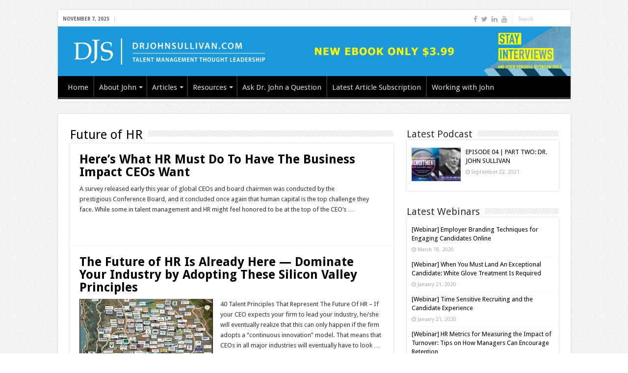

--- FILE ---
content_type: text/html; charset=UTF-8
request_url: https://drjohnsullivan.com/category/whitepapers/futureofhr/
body_size: 14022
content:
<!DOCTYPE html>
<html lang="en-US" prefix="og: http://ogp.me/ns#">
<head>
<meta charset="UTF-8" />
<link rel="profile" href="https://gmpg.org/xfn/11" />
<link rel="pingback" href="https://drjohnsullivan.com/xmlrpc.php" />
<meta name='robots' content='index, follow, max-image-preview:large, max-snippet:-1, max-video-preview:-1' />
	<style>img:is([sizes="auto" i], [sizes^="auto," i]) { contain-intrinsic-size: 3000px 1500px }</style>
	
	<!-- This site is optimized with the Yoast SEO plugin v24.0 - https://yoast.com/wordpress/plugins/seo/ -->
	<title>Future of HR Archives - Dr John Sullivan</title>
	<link rel="canonical" href="https://drjohnsullivan.com/category/whitepapers/futureofhr/" />
	<link rel="next" href="https://drjohnsullivan.com/category/whitepapers/futureofhr/page/2/" />
	<meta property="og:locale" content="en_US" />
	<meta property="og:type" content="article" />
	<meta property="og:title" content="Future of HR Archives - Dr John Sullivan" />
	<meta property="og:url" content="https://drjohnsullivan.com/category/whitepapers/futureofhr/" />
	<meta property="og:site_name" content="Dr John Sullivan" />
	<meta property="og:image" content="https://drjohnsullivan.com/wp-content/uploads/2015/03/johnsullivan-new-logo-header1.jpg" />
	<meta property="og:image:width" content="500" />
	<meta property="og:image:height" content="100" />
	<meta property="og:image:type" content="image/jpeg" />
	<script type="application/ld+json" class="yoast-schema-graph">{"@context":"https://schema.org","@graph":[{"@type":"CollectionPage","@id":"https://drjohnsullivan.com/category/whitepapers/futureofhr/","url":"https://drjohnsullivan.com/category/whitepapers/futureofhr/","name":"Future of HR Archives - Dr John Sullivan","isPartOf":{"@id":"https://drjohnsullivan.com/#website"},"breadcrumb":{"@id":"https://drjohnsullivan.com/category/whitepapers/futureofhr/#breadcrumb"},"inLanguage":"en-US"},{"@type":"BreadcrumbList","@id":"https://drjohnsullivan.com/category/whitepapers/futureofhr/#breadcrumb","itemListElement":[{"@type":"ListItem","position":1,"name":"Home","item":"https://drjohnsullivan.com/"},{"@type":"ListItem","position":2,"name":"Whitepapers","item":"https://drjohnsullivan.com/category/whitepapers/"},{"@type":"ListItem","position":3,"name":"Future of HR"}]},{"@type":"WebSite","@id":"https://drjohnsullivan.com/#website","url":"https://drjohnsullivan.com/","name":"Dr John Sullivan","description":"Talent Management Thought Leadership","potentialAction":[{"@type":"SearchAction","target":{"@type":"EntryPoint","urlTemplate":"https://drjohnsullivan.com/?s={search_term_string}"},"query-input":{"@type":"PropertyValueSpecification","valueRequired":true,"valueName":"search_term_string"}}],"inLanguage":"en-US"}]}</script>
	<!-- / Yoast SEO plugin. -->


<link rel='dns-prefetch' href='//secure.gravatar.com' />
<link rel='dns-prefetch' href='//stats.wp.com' />
<link rel='dns-prefetch' href='//fonts.googleapis.com' />
<link rel='dns-prefetch' href='//v0.wordpress.com' />
<link rel="alternate" type="application/rss+xml" title="Dr John Sullivan &raquo; Feed" href="https://drjohnsullivan.com/feed/" />
<link rel="alternate" type="application/rss+xml" title="Dr John Sullivan &raquo; Comments Feed" href="https://drjohnsullivan.com/comments/feed/" />
<link rel="alternate" type="application/rss+xml" title="Dr John Sullivan &raquo; Future of HR Category Feed" href="https://drjohnsullivan.com/category/whitepapers/futureofhr/feed/" />
		<!-- This site uses the Google Analytics by ExactMetrics plugin v8.2.4 - Using Analytics tracking - https://www.exactmetrics.com/ -->
		<!-- Note: ExactMetrics is not currently configured on this site. The site owner needs to authenticate with Google Analytics in the ExactMetrics settings panel. -->
					<!-- No tracking code set -->
				<!-- / Google Analytics by ExactMetrics -->
				<!-- This site uses the Google Analytics by MonsterInsights plugin v9.2.4 - Using Analytics tracking - https://www.monsterinsights.com/ -->
		<!-- Note: MonsterInsights is not currently configured on this site. The site owner needs to authenticate with Google Analytics in the MonsterInsights settings panel. -->
					<!-- No tracking code set -->
				<!-- / Google Analytics by MonsterInsights -->
		<script type="text/javascript">
/* <![CDATA[ */
window._wpemojiSettings = {"baseUrl":"https:\/\/s.w.org\/images\/core\/emoji\/15.0.3\/72x72\/","ext":".png","svgUrl":"https:\/\/s.w.org\/images\/core\/emoji\/15.0.3\/svg\/","svgExt":".svg","source":{"concatemoji":"https:\/\/drjohnsullivan.com\/wp-includes\/js\/wp-emoji-release.min.js"}};
/*! This file is auto-generated */
!function(i,n){var o,s,e;function c(e){try{var t={supportTests:e,timestamp:(new Date).valueOf()};sessionStorage.setItem(o,JSON.stringify(t))}catch(e){}}function p(e,t,n){e.clearRect(0,0,e.canvas.width,e.canvas.height),e.fillText(t,0,0);var t=new Uint32Array(e.getImageData(0,0,e.canvas.width,e.canvas.height).data),r=(e.clearRect(0,0,e.canvas.width,e.canvas.height),e.fillText(n,0,0),new Uint32Array(e.getImageData(0,0,e.canvas.width,e.canvas.height).data));return t.every(function(e,t){return e===r[t]})}function u(e,t,n){switch(t){case"flag":return n(e,"\ud83c\udff3\ufe0f\u200d\u26a7\ufe0f","\ud83c\udff3\ufe0f\u200b\u26a7\ufe0f")?!1:!n(e,"\ud83c\uddfa\ud83c\uddf3","\ud83c\uddfa\u200b\ud83c\uddf3")&&!n(e,"\ud83c\udff4\udb40\udc67\udb40\udc62\udb40\udc65\udb40\udc6e\udb40\udc67\udb40\udc7f","\ud83c\udff4\u200b\udb40\udc67\u200b\udb40\udc62\u200b\udb40\udc65\u200b\udb40\udc6e\u200b\udb40\udc67\u200b\udb40\udc7f");case"emoji":return!n(e,"\ud83d\udc26\u200d\u2b1b","\ud83d\udc26\u200b\u2b1b")}return!1}function f(e,t,n){var r="undefined"!=typeof WorkerGlobalScope&&self instanceof WorkerGlobalScope?new OffscreenCanvas(300,150):i.createElement("canvas"),a=r.getContext("2d",{willReadFrequently:!0}),o=(a.textBaseline="top",a.font="600 32px Arial",{});return e.forEach(function(e){o[e]=t(a,e,n)}),o}function t(e){var t=i.createElement("script");t.src=e,t.defer=!0,i.head.appendChild(t)}"undefined"!=typeof Promise&&(o="wpEmojiSettingsSupports",s=["flag","emoji"],n.supports={everything:!0,everythingExceptFlag:!0},e=new Promise(function(e){i.addEventListener("DOMContentLoaded",e,{once:!0})}),new Promise(function(t){var n=function(){try{var e=JSON.parse(sessionStorage.getItem(o));if("object"==typeof e&&"number"==typeof e.timestamp&&(new Date).valueOf()<e.timestamp+604800&&"object"==typeof e.supportTests)return e.supportTests}catch(e){}return null}();if(!n){if("undefined"!=typeof Worker&&"undefined"!=typeof OffscreenCanvas&&"undefined"!=typeof URL&&URL.createObjectURL&&"undefined"!=typeof Blob)try{var e="postMessage("+f.toString()+"("+[JSON.stringify(s),u.toString(),p.toString()].join(",")+"));",r=new Blob([e],{type:"text/javascript"}),a=new Worker(URL.createObjectURL(r),{name:"wpTestEmojiSupports"});return void(a.onmessage=function(e){c(n=e.data),a.terminate(),t(n)})}catch(e){}c(n=f(s,u,p))}t(n)}).then(function(e){for(var t in e)n.supports[t]=e[t],n.supports.everything=n.supports.everything&&n.supports[t],"flag"!==t&&(n.supports.everythingExceptFlag=n.supports.everythingExceptFlag&&n.supports[t]);n.supports.everythingExceptFlag=n.supports.everythingExceptFlag&&!n.supports.flag,n.DOMReady=!1,n.readyCallback=function(){n.DOMReady=!0}}).then(function(){return e}).then(function(){var e;n.supports.everything||(n.readyCallback(),(e=n.source||{}).concatemoji?t(e.concatemoji):e.wpemoji&&e.twemoji&&(t(e.twemoji),t(e.wpemoji)))}))}((window,document),window._wpemojiSettings);
/* ]]> */
</script>
<style id='wp-emoji-styles-inline-css' type='text/css'>

	img.wp-smiley, img.emoji {
		display: inline !important;
		border: none !important;
		box-shadow: none !important;
		height: 1em !important;
		width: 1em !important;
		margin: 0 0.07em !important;
		vertical-align: -0.1em !important;
		background: none !important;
		padding: 0 !important;
	}
</style>
<link rel='stylesheet' id='wp-block-library-css' href='https://drjohnsullivan.com/wp-includes/css/dist/block-library/style.min.css' type='text/css' media='all' />
<link rel='stylesheet' id='mediaelement-css' href='https://drjohnsullivan.com/wp-includes/js/mediaelement/mediaelementplayer-legacy.min.css' type='text/css' media='all' />
<link rel='stylesheet' id='wp-mediaelement-css' href='https://drjohnsullivan.com/wp-includes/js/mediaelement/wp-mediaelement.min.css' type='text/css' media='all' />
<style id='jetpack-sharing-buttons-style-inline-css' type='text/css'>
.jetpack-sharing-buttons__services-list{display:flex;flex-direction:row;flex-wrap:wrap;gap:0;list-style-type:none;margin:5px;padding:0}.jetpack-sharing-buttons__services-list.has-small-icon-size{font-size:12px}.jetpack-sharing-buttons__services-list.has-normal-icon-size{font-size:16px}.jetpack-sharing-buttons__services-list.has-large-icon-size{font-size:24px}.jetpack-sharing-buttons__services-list.has-huge-icon-size{font-size:36px}@media print{.jetpack-sharing-buttons__services-list{display:none!important}}.editor-styles-wrapper .wp-block-jetpack-sharing-buttons{gap:0;padding-inline-start:0}ul.jetpack-sharing-buttons__services-list.has-background{padding:1.25em 2.375em}
</style>
<link rel='stylesheet' id='awsm-ead-public-css' href='https://drjohnsullivan.com/wp-content/plugins/embed-any-document/css/embed-public.min.css' type='text/css' media='all' />
<style id='classic-theme-styles-inline-css' type='text/css'>
/*! This file is auto-generated */
.wp-block-button__link{color:#fff;background-color:#32373c;border-radius:9999px;box-shadow:none;text-decoration:none;padding:calc(.667em + 2px) calc(1.333em + 2px);font-size:1.125em}.wp-block-file__button{background:#32373c;color:#fff;text-decoration:none}
</style>
<style id='global-styles-inline-css' type='text/css'>
:root{--wp--preset--aspect-ratio--square: 1;--wp--preset--aspect-ratio--4-3: 4/3;--wp--preset--aspect-ratio--3-4: 3/4;--wp--preset--aspect-ratio--3-2: 3/2;--wp--preset--aspect-ratio--2-3: 2/3;--wp--preset--aspect-ratio--16-9: 16/9;--wp--preset--aspect-ratio--9-16: 9/16;--wp--preset--color--black: #000000;--wp--preset--color--cyan-bluish-gray: #abb8c3;--wp--preset--color--white: #ffffff;--wp--preset--color--pale-pink: #f78da7;--wp--preset--color--vivid-red: #cf2e2e;--wp--preset--color--luminous-vivid-orange: #ff6900;--wp--preset--color--luminous-vivid-amber: #fcb900;--wp--preset--color--light-green-cyan: #7bdcb5;--wp--preset--color--vivid-green-cyan: #00d084;--wp--preset--color--pale-cyan-blue: #8ed1fc;--wp--preset--color--vivid-cyan-blue: #0693e3;--wp--preset--color--vivid-purple: #9b51e0;--wp--preset--gradient--vivid-cyan-blue-to-vivid-purple: linear-gradient(135deg,rgba(6,147,227,1) 0%,rgb(155,81,224) 100%);--wp--preset--gradient--light-green-cyan-to-vivid-green-cyan: linear-gradient(135deg,rgb(122,220,180) 0%,rgb(0,208,130) 100%);--wp--preset--gradient--luminous-vivid-amber-to-luminous-vivid-orange: linear-gradient(135deg,rgba(252,185,0,1) 0%,rgba(255,105,0,1) 100%);--wp--preset--gradient--luminous-vivid-orange-to-vivid-red: linear-gradient(135deg,rgba(255,105,0,1) 0%,rgb(207,46,46) 100%);--wp--preset--gradient--very-light-gray-to-cyan-bluish-gray: linear-gradient(135deg,rgb(238,238,238) 0%,rgb(169,184,195) 100%);--wp--preset--gradient--cool-to-warm-spectrum: linear-gradient(135deg,rgb(74,234,220) 0%,rgb(151,120,209) 20%,rgb(207,42,186) 40%,rgb(238,44,130) 60%,rgb(251,105,98) 80%,rgb(254,248,76) 100%);--wp--preset--gradient--blush-light-purple: linear-gradient(135deg,rgb(255,206,236) 0%,rgb(152,150,240) 100%);--wp--preset--gradient--blush-bordeaux: linear-gradient(135deg,rgb(254,205,165) 0%,rgb(254,45,45) 50%,rgb(107,0,62) 100%);--wp--preset--gradient--luminous-dusk: linear-gradient(135deg,rgb(255,203,112) 0%,rgb(199,81,192) 50%,rgb(65,88,208) 100%);--wp--preset--gradient--pale-ocean: linear-gradient(135deg,rgb(255,245,203) 0%,rgb(182,227,212) 50%,rgb(51,167,181) 100%);--wp--preset--gradient--electric-grass: linear-gradient(135deg,rgb(202,248,128) 0%,rgb(113,206,126) 100%);--wp--preset--gradient--midnight: linear-gradient(135deg,rgb(2,3,129) 0%,rgb(40,116,252) 100%);--wp--preset--font-size--small: 13px;--wp--preset--font-size--medium: 20px;--wp--preset--font-size--large: 36px;--wp--preset--font-size--x-large: 42px;--wp--preset--spacing--20: 0.44rem;--wp--preset--spacing--30: 0.67rem;--wp--preset--spacing--40: 1rem;--wp--preset--spacing--50: 1.5rem;--wp--preset--spacing--60: 2.25rem;--wp--preset--spacing--70: 3.38rem;--wp--preset--spacing--80: 5.06rem;--wp--preset--shadow--natural: 6px 6px 9px rgba(0, 0, 0, 0.2);--wp--preset--shadow--deep: 12px 12px 50px rgba(0, 0, 0, 0.4);--wp--preset--shadow--sharp: 6px 6px 0px rgba(0, 0, 0, 0.2);--wp--preset--shadow--outlined: 6px 6px 0px -3px rgba(255, 255, 255, 1), 6px 6px rgba(0, 0, 0, 1);--wp--preset--shadow--crisp: 6px 6px 0px rgba(0, 0, 0, 1);}:where(.is-layout-flex){gap: 0.5em;}:where(.is-layout-grid){gap: 0.5em;}body .is-layout-flex{display: flex;}.is-layout-flex{flex-wrap: wrap;align-items: center;}.is-layout-flex > :is(*, div){margin: 0;}body .is-layout-grid{display: grid;}.is-layout-grid > :is(*, div){margin: 0;}:where(.wp-block-columns.is-layout-flex){gap: 2em;}:where(.wp-block-columns.is-layout-grid){gap: 2em;}:where(.wp-block-post-template.is-layout-flex){gap: 1.25em;}:where(.wp-block-post-template.is-layout-grid){gap: 1.25em;}.has-black-color{color: var(--wp--preset--color--black) !important;}.has-cyan-bluish-gray-color{color: var(--wp--preset--color--cyan-bluish-gray) !important;}.has-white-color{color: var(--wp--preset--color--white) !important;}.has-pale-pink-color{color: var(--wp--preset--color--pale-pink) !important;}.has-vivid-red-color{color: var(--wp--preset--color--vivid-red) !important;}.has-luminous-vivid-orange-color{color: var(--wp--preset--color--luminous-vivid-orange) !important;}.has-luminous-vivid-amber-color{color: var(--wp--preset--color--luminous-vivid-amber) !important;}.has-light-green-cyan-color{color: var(--wp--preset--color--light-green-cyan) !important;}.has-vivid-green-cyan-color{color: var(--wp--preset--color--vivid-green-cyan) !important;}.has-pale-cyan-blue-color{color: var(--wp--preset--color--pale-cyan-blue) !important;}.has-vivid-cyan-blue-color{color: var(--wp--preset--color--vivid-cyan-blue) !important;}.has-vivid-purple-color{color: var(--wp--preset--color--vivid-purple) !important;}.has-black-background-color{background-color: var(--wp--preset--color--black) !important;}.has-cyan-bluish-gray-background-color{background-color: var(--wp--preset--color--cyan-bluish-gray) !important;}.has-white-background-color{background-color: var(--wp--preset--color--white) !important;}.has-pale-pink-background-color{background-color: var(--wp--preset--color--pale-pink) !important;}.has-vivid-red-background-color{background-color: var(--wp--preset--color--vivid-red) !important;}.has-luminous-vivid-orange-background-color{background-color: var(--wp--preset--color--luminous-vivid-orange) !important;}.has-luminous-vivid-amber-background-color{background-color: var(--wp--preset--color--luminous-vivid-amber) !important;}.has-light-green-cyan-background-color{background-color: var(--wp--preset--color--light-green-cyan) !important;}.has-vivid-green-cyan-background-color{background-color: var(--wp--preset--color--vivid-green-cyan) !important;}.has-pale-cyan-blue-background-color{background-color: var(--wp--preset--color--pale-cyan-blue) !important;}.has-vivid-cyan-blue-background-color{background-color: var(--wp--preset--color--vivid-cyan-blue) !important;}.has-vivid-purple-background-color{background-color: var(--wp--preset--color--vivid-purple) !important;}.has-black-border-color{border-color: var(--wp--preset--color--black) !important;}.has-cyan-bluish-gray-border-color{border-color: var(--wp--preset--color--cyan-bluish-gray) !important;}.has-white-border-color{border-color: var(--wp--preset--color--white) !important;}.has-pale-pink-border-color{border-color: var(--wp--preset--color--pale-pink) !important;}.has-vivid-red-border-color{border-color: var(--wp--preset--color--vivid-red) !important;}.has-luminous-vivid-orange-border-color{border-color: var(--wp--preset--color--luminous-vivid-orange) !important;}.has-luminous-vivid-amber-border-color{border-color: var(--wp--preset--color--luminous-vivid-amber) !important;}.has-light-green-cyan-border-color{border-color: var(--wp--preset--color--light-green-cyan) !important;}.has-vivid-green-cyan-border-color{border-color: var(--wp--preset--color--vivid-green-cyan) !important;}.has-pale-cyan-blue-border-color{border-color: var(--wp--preset--color--pale-cyan-blue) !important;}.has-vivid-cyan-blue-border-color{border-color: var(--wp--preset--color--vivid-cyan-blue) !important;}.has-vivid-purple-border-color{border-color: var(--wp--preset--color--vivid-purple) !important;}.has-vivid-cyan-blue-to-vivid-purple-gradient-background{background: var(--wp--preset--gradient--vivid-cyan-blue-to-vivid-purple) !important;}.has-light-green-cyan-to-vivid-green-cyan-gradient-background{background: var(--wp--preset--gradient--light-green-cyan-to-vivid-green-cyan) !important;}.has-luminous-vivid-amber-to-luminous-vivid-orange-gradient-background{background: var(--wp--preset--gradient--luminous-vivid-amber-to-luminous-vivid-orange) !important;}.has-luminous-vivid-orange-to-vivid-red-gradient-background{background: var(--wp--preset--gradient--luminous-vivid-orange-to-vivid-red) !important;}.has-very-light-gray-to-cyan-bluish-gray-gradient-background{background: var(--wp--preset--gradient--very-light-gray-to-cyan-bluish-gray) !important;}.has-cool-to-warm-spectrum-gradient-background{background: var(--wp--preset--gradient--cool-to-warm-spectrum) !important;}.has-blush-light-purple-gradient-background{background: var(--wp--preset--gradient--blush-light-purple) !important;}.has-blush-bordeaux-gradient-background{background: var(--wp--preset--gradient--blush-bordeaux) !important;}.has-luminous-dusk-gradient-background{background: var(--wp--preset--gradient--luminous-dusk) !important;}.has-pale-ocean-gradient-background{background: var(--wp--preset--gradient--pale-ocean) !important;}.has-electric-grass-gradient-background{background: var(--wp--preset--gradient--electric-grass) !important;}.has-midnight-gradient-background{background: var(--wp--preset--gradient--midnight) !important;}.has-small-font-size{font-size: var(--wp--preset--font-size--small) !important;}.has-medium-font-size{font-size: var(--wp--preset--font-size--medium) !important;}.has-large-font-size{font-size: var(--wp--preset--font-size--large) !important;}.has-x-large-font-size{font-size: var(--wp--preset--font-size--x-large) !important;}
:where(.wp-block-post-template.is-layout-flex){gap: 1.25em;}:where(.wp-block-post-template.is-layout-grid){gap: 1.25em;}
:where(.wp-block-columns.is-layout-flex){gap: 2em;}:where(.wp-block-columns.is-layout-grid){gap: 2em;}
:root :where(.wp-block-pullquote){font-size: 1.5em;line-height: 1.6;}
</style>
<link rel='stylesheet' id='contact-form-7-css' href='https://drjohnsullivan.com/wp-content/plugins/contact-form-7/includes/css/styles.css' type='text/css' media='all' />
<link rel='stylesheet' id='fc_common_style-css' href='https://drjohnsullivan.com/wp-content/plugins/formcraft/css/common.css' type='text/css' media='all' />
<link rel='stylesheet' id='main_style_fc-css' href='https://drjohnsullivan.com/wp-content/plugins/formcraft/css/editor_form.css' type='text/css' media='all' />
<link rel='stylesheet' id='fc-fontello-css' href='https://drjohnsullivan.com/wp-content/plugins/formcraft/css/fontello/css/formcraft.css' type='text/css' media='all' />
<link rel='stylesheet' id='tie-style-css' href='https://drjohnsullivan.com/wp-content/themes/sahifa/style.css' type='text/css' media='all' />
<link rel='stylesheet' id='tie-ilightbox-skin-css' href='https://drjohnsullivan.com/wp-content/themes/sahifa/css/ilightbox/dark-skin/skin.css' type='text/css' media='all' />
<link rel='stylesheet' id='Droid+Sans-css' href='https://fonts.googleapis.com/css?family=Droid+Sans%3Aregular%2C700' type='text/css' media='all' />
<script  src="https://drjohnsullivan.com/wp-content/cache/minify/818c0.js"></script>


<script type="text/javascript" id="wp-goal-tracker-ga-js-extra">
/* <![CDATA[ */
var wpGoalTrackerGaEvents = {"pending":{"view_item":[],"begin_checkout":[],"add_to_cart":[],"view_cart":[],"purchase":[]}};
var wpGoalTrackerGa = {"version":"1.1.5","is_front_page":"","trackLinks":{"enabled":false,"type":"all"},"trackEmailLinks":"","pageSpeedTracking":"","click":[],"visibility":[],"pageTitle":"Here\u2019s What HR Must Do To Have The Business Impact CEOs Want"};
/* ]]> */
</script>
<script  src="https://drjohnsullivan.com/wp-content/cache/minify/db2c3.js"></script>

<script type="text/javascript" id="ga_events_main_script-js-extra">
/* <![CDATA[ */
var ga_options = {"anonymizeip":"","advanced":"","snippet_type":"none","tracking_id":"UA-59178332-1","gtm_id":"","domain":"","click_elements":[{"name":"downloadslides","type":"class","category":"Download","action":"click","label":"download slides"}],"scroll_elements":[],"link_clicks_delay":"120","download_tracking_type":["pdf","mp3","pptx","docx"],"force_snippet":"none"};
var gaePlaceholders = {"is_front_page":"","page_title":"Here\u2019s What HR Must Do To Have The Business Impact CEOs Want"};
/* ]]> */
</script>
<script  src="https://drjohnsullivan.com/wp-content/cache/minify/17d7c.js"></script>

<link rel="https://api.w.org/" href="https://drjohnsullivan.com/wp-json/" /><link rel="alternate" title="JSON" type="application/json" href="https://drjohnsullivan.com/wp-json/wp/v2/categories/44" /><link rel="EditURI" type="application/rsd+xml" title="RSD" href="https://drjohnsullivan.com/xmlrpc.php?rsd" />
<meta name="generator" content="WordPress 6.7.1" />

		<!-- GA Google Analytics @ https://m0n.co/ga -->
		<script async src="https://www.googletagmanager.com/gtag/js?id=UA-126974308-1"></script>
		<script>
			window.dataLayer = window.dataLayer || [];
			function gtag(){dataLayer.push(arguments);}
			gtag('js', new Date());
			gtag('config', 'UA-126974308-1');
		</script>

	<!-- Global site tag (gtag.js) - Google Analytics -->
		<script async src="https://www.googletagmanager.com/gtag/js?id=UA-126974308-1"></script>
		<script>
			window.dataLayer = window.dataLayer || [];
			function gtag(){dataLayer.push(arguments);}
			gtag("js", new Date());

			gtag("config", "UA-126974308-1");
		</script><link rel="shortcut icon" href="https://drjohnsullivan.com/wp-content/plugins/multicons/images/favicon.ico" />
<link rel="apple-touch-icon" href="https://drjohnsullivan.com/wp-content/uploads/2016/02/apple-touch-icon.png" />

<link rel="icon" href="https://drjohnsullivan.com/wp-content/uploads/2016/02/apple-touch-icon.png" />

	<style>img#wpstats{display:none}</style>
		<link rel="shortcut icon" href="https://drjohnsullivan.com/wp-content/uploads/2019/04/cropped-20190423_DJS_ERE_SPRING_GHOSTING-mp3-image.jpg" title="Favicon" />
<!--[if IE]>
<script type="text/javascript">jQuery(document).ready(function (){ jQuery(".menu-item").has("ul").children("a").attr("aria-haspopup", "true");});</script>
<![endif]-->
<!--[if lt IE 9]>
<script src="https://drjohnsullivan.com/wp-content/themes/sahifa/js/html5.js"></script>
<script src="https://drjohnsullivan.com/wp-content/themes/sahifa/js/selectivizr-min.js"></script>
<![endif]-->
<!--[if IE 9]>
<link rel="stylesheet" type="text/css" media="all" href="https://drjohnsullivan.com/wp-content/themes/sahifa/css/ie9.css" />
<![endif]-->
<!--[if IE 8]>
<link rel="stylesheet" type="text/css" media="all" href="https://drjohnsullivan.com/wp-content/themes/sahifa/css/ie8.css" />
<![endif]-->
<!--[if IE 7]>
<link rel="stylesheet" type="text/css" media="all" href="https://drjohnsullivan.com/wp-content/themes/sahifa/css/ie7.css" />
<![endif]-->


<meta name="viewport" content="width=device-width, initial-scale=1.0" />

<!-- Google tag (gtag.js) -->
<script async src="https://www.googletagmanager.com/gtag/js?id=UA-126974308-1"></script>
<script>
  window.dataLayer = window.dataLayer || [];
  function gtag(){dataLayer.push(arguments);}
  gtag('js', new Date());

  gtag('config', 'UA-126974308-1');
</script>

<link rel="canonical" href="https://www.drjohnsullivan.com/">

<title>Dr. John Sullivan | Expert on Talent Management in the Workplace</title>
<meta name="description" content="Dr. John Sullivan is an internationally recognized expert on strategic talent management, human resources, and the future of work. He has authored over 20 books and hundreds of articles on human performance in the workplace.">
<meta name="keywords" content="Dr. John Sullivan, Human Performance, Workplace, Talent Management, Human Resources, Future of Work">
<meta name="robots" content="index,follow" />
<meta name="googlebot" content="index,follow" />
<meta name="revisit-after" content="7 days" />

<style type="text/css" media="screen">

body{
	font-family: 'Droid Sans';
}

.logo h1 a, .logo h2 a{
	font-family: 'Droid Sans';
}

.logo span{
	font-family: 'Droid Sans';
}

.top-nav, .top-nav ul li a {
	font-family: 'Droid Sans';
}

#main-nav, #main-nav ul li a{
	font-family: 'Droid Sans';
	font-size : 15px;
}

.page-title{
	font-family: 'Droid Sans';
}

.post-title{
	font-family: 'Droid Sans';
}

h2.post-box-title, h2.post-box-title a{
	font-family: 'Droid Sans';
}

h3.post-box-title, h3.post-box-title a{
	font-family: 'Droid Sans';
}

.widget-top h4, .widget-top h4 a{
	font-family: 'Droid Sans';
}

.footer-widget-top h4, .footer-widget-top h4 a{
	font-family: 'Droid Sans';
}

.cat-box-title h2, .cat-box-title h2 a, .block-head h3, #respond h3, #comments-title, h2.review-box-header, .woocommerce-tabs .entry-content h2, .woocommerce .related.products h2, .entry .woocommerce h2, .woocommerce-billing-fields h3, .woocommerce-shipping-fields h3, #order_review_heading, #bbpress-forums fieldset.bbp-form legend, #buddypress .item-body h4, #buddypress #item-body h4{
	font-family: 'Droid Sans';
}


::-moz-selection { background: #000000;}
::selection { background: #000000; }
#main-nav,
.cat-box-content,
#sidebar .widget-container,
.post-listing,
#commentform {
	border-bottom-color: #ffffff;
}

.search-block .search-button,
#topcontrol,
#main-nav ul li.current-menu-item a,
#main-nav ul li.current-menu-item a:hover,
#main-nav ul li.current_page_parent a,
#main-nav ul li.current_page_parent a:hover,
#main-nav ul li.current-menu-parent a,
#main-nav ul li.current-menu-parent a:hover,
#main-nav ul li.current-page-ancestor a,
#main-nav ul li.current-page-ancestor a:hover,
.pagination span.current,
.share-post span.share-text,
.flex-control-paging li a.flex-active,
.ei-slider-thumbs li.ei-slider-element,
.review-percentage .review-item span span,
.review-final-score,
.button,
a.button,
a.more-link,
#main-content input[type="submit"],
.form-submit #submit,
#login-form .login-button,
.widget-feedburner .feedburner-subscribe,
input[type="submit"],
#buddypress button,
#buddypress a.button,
#buddypress input[type=submit],
#buddypress input[type=reset],
#buddypress ul.button-nav li a,
#buddypress div.generic-button a,
#buddypress .comment-reply-link,
#buddypress div.item-list-tabs ul li a span,
#buddypress div.item-list-tabs ul li.selected a,
#buddypress div.item-list-tabs ul li.current a,
#buddypress #members-directory-form div.item-list-tabs ul li.selected span,
#members-list-options a.selected,
#groups-list-options a.selected,
body.dark-skin #buddypress div.item-list-tabs ul li a span,
body.dark-skin #buddypress div.item-list-tabs ul li.selected a,
body.dark-skin #buddypress div.item-list-tabs ul li.current a,
body.dark-skin #members-list-options a.selected,
body.dark-skin #groups-list-options a.selected,
.search-block-large .search-button,
#featured-posts .flex-next:hover,
#featured-posts .flex-prev:hover,
a.tie-cart span.shooping-count,
.woocommerce span.onsale,
.woocommerce-page span.onsale ,
.woocommerce .widget_price_filter .ui-slider .ui-slider-handle,
.woocommerce-page .widget_price_filter .ui-slider .ui-slider-handle,
#check-also-close,
a.post-slideshow-next,
a.post-slideshow-prev,
.widget_price_filter .ui-slider .ui-slider-handle,
.quantity .minus:hover,
.quantity .plus:hover,
.mejs-container .mejs-controls .mejs-time-rail .mejs-time-current,
#reading-position-indicator  {
	background-color:#ffffff;
}

::-webkit-scrollbar-thumb{
	background-color:#ffffff !important;
}

#theme-footer,
#theme-header,
.top-nav ul li.current-menu-item:before,
#main-nav .menu-sub-content ,
#main-nav ul ul,
#check-also-box {
	border-top-color: #ffffff;
}

.search-block:after {
	border-right-color:#ffffff;
}

body.rtl .search-block:after {
	border-left-color:#ffffff;
}

#main-nav ul > li.menu-item-has-children:hover > a:after,
#main-nav ul > li.mega-menu:hover > a:after {
	border-color:transparent transparent #ffffff;
}

.widget.timeline-posts li a:hover,
.widget.timeline-posts li a:hover span.tie-date {
	color: #ffffff;
}

.widget.timeline-posts li a:hover span.tie-date:before {
	background: #ffffff;
	border-color: #ffffff;
}

#order_review,
#order_review_heading {
	border-color: #ffffff;
}


body {
	background-color: #ffffff !important;
	background-image : url(https://drjohnsullivan.com/wp-content/themes/sahifa/images/patterns/body-bg1.png);
	background-position: top center;
}

a {
	color: #000000;
}
		
a:hover {
	color: #0000ff;
	text-decoration: underline;
}
		
.top-nav ul li a:hover, .top-nav ul li:hover > a, .top-nav ul :hover > a , .top-nav ul li.current-menu-item a {
	color: #ffffff;
}
		
#main-nav ul li.current-menu-item a, #main-nav ul li.current_page_parent a {
	color: #000000;
}
		
.top-nav, .top-nav ul ul {
	background-color:#ffffff !important; 
				}

#main-nav {
	background: #000000;
	
}

.main-nav {
  background-color: #000000;
  font-family: 'Roboto', sans-serif;
  font-size: 16px;
  font-weight: bold;
  color: #FFFFFF;
  padding: 10px;
  text-align: center;
}

</style>

<link rel="icon" href="https://drjohnsullivan.com/wp-content/uploads/2019/04/cropped-20190423_DJS_ERE_SPRING_GHOSTING-mp3-image-32x32.jpg" sizes="32x32" />
<link rel="icon" href="https://drjohnsullivan.com/wp-content/uploads/2019/04/cropped-20190423_DJS_ERE_SPRING_GHOSTING-mp3-image-192x192.jpg" sizes="192x192" />
<link rel="apple-touch-icon" href="https://drjohnsullivan.com/wp-content/uploads/2019/04/cropped-20190423_DJS_ERE_SPRING_GHOSTING-mp3-image-180x180.jpg" />
<meta name="msapplication-TileImage" content="https://drjohnsullivan.com/wp-content/uploads/2019/04/cropped-20190423_DJS_ERE_SPRING_GHOSTING-mp3-image-270x270.jpg" />
		<style type="text/css" id="wp-custom-css">
			/*
Welcome to Custom CSS!

CSS (Cascading Style Sheets) is a kind of code that tells the browser how
to render a web page. You may delete these comments and get started with
your customizations.

By default, your stylesheet will be loaded after the theme stylesheets,
which means that your rules can take precedence and override the theme CSS
rules. Just write here what you want to change, you don't need to copy all
your theme's stylesheet content.
*/
.pf-content a, .pf-content a:link, .pf-content a:visited {
    color: #0000EE;
}


/* to reduce the sub-headings spacing, change heading size, add bold */
h2.post-box-title {
  font-size: 25px;
  font-weight: bold;
}
.pf-content {
  width: 100%;
  max-width: 1200px;
  min-width: 400px;
  font-size: 16px;
}
.name.post-title.entry-title {
  font-weight: bold;
}
.single-post .related-item .post-thumbnail img {
	height: 150px !important;
	width: 150px !important;
}
.pf-content h1,
.pf-content h2,
.pf-content h3,
.pf-content h4,
.pf-content h5,
.pf-content h6 {
  font-size: 20px;
}

.single-post .related-item .post-thumbnail a {
	display: block;
	background: transparent !important;
	float: left !important;
	margin-right: 15px !important;
}

#top-posts-5 li {
	margin-bottom: 15px !important;
	line-height: 1.5 !important;
	font-size: 15px !important;
}

#text-4 td {
	padding: 15px 5px !important;
}

/* to change the paragraph spacing */
.single p {
    margin-bottom:1.5em;
}
		</style>
		</head>
<body data-rsssl=1 id="top" class="archive category category-futureofhr category-44">

<div class="wrapper-outer">

	<div class="background-cover"></div>

	<aside id="slide-out">

			<div class="search-mobile">
			<form method="get" id="searchform-mobile" action="https://drjohnsullivan.com/">
				<button class="search-button" type="submit" value="Search"><i class="fa fa-search"></i></button>
				<input type="text" id="s-mobile" name="s" title="Search" value="Search" onfocus="if (this.value == 'Search') {this.value = '';}" onblur="if (this.value == '') {this.value = 'Search';}"  />
			</form>
		</div><!-- .search-mobile /-->
	
	
		<div id="mobile-menu" ></div>
	</aside><!-- #slide-out /-->

		<div id="wrapper" class="boxed">
		<div class="inner-wrapper">

		<header id="theme-header" class="theme-header full-logo">
						<div id="top-nav" class="top-nav">
				<div class="container">

							<span class="today-date">November 7, 2025</span>
				
						<div class="search-block">
						<form method="get" id="searchform-header" action="https://drjohnsullivan.com/">
							<button class="search-button" type="submit" value="Search"><i class="fa fa-search"></i></button>
							<input class="search-live" type="text" id="s-header" name="s" title="Search" value="Search" onfocus="if (this.value == 'Search') {this.value = '';}" onblur="if (this.value == '') {this.value = 'Search';}"  />
						</form>
					</div><!-- .search-block /-->
			<div class="social-icons">
		<a class="ttip-none" title="Facebook" href="https://www.facebook.com/drjohnsullivanpage" target="_blank"><i class="fa fa-facebook"></i></a><a class="ttip-none" title="Twitter" href="https://twitter.com/DrJohnSullivan" target="_blank"><i class="fa fa-twitter"></i></a><a class="ttip-none" title="LinkedIn" href="https://www.linkedin.com/in/dr-john-sullivan/" target="_blank"><i class="fa fa-linkedin"></i></a><a class="ttip-none" title="Youtube" href="https://www.youtube.com/channel/UCqiO81aIQacaHfRiclr5LtQ" target="_blank"><i class="fa fa-youtube"></i></a>
			</div>

	
	
				</div><!-- .container /-->
			</div><!-- .top-menu /-->
			
		<div class="header-content">

					<a id="slide-out-open" class="slide-out-open" href="#"><span></span></a>
		
			<div class="logo">
			<h2>								<a title="Dr John Sullivan" href="https://amzn.to/2KNJYZh" target="_blank">
					<img src="https://drjohnsullivan.com/wp-content/uploads/2023/01/djs_header_logo_redux.png" alt="Dr John Sullivan"  /><strong>Dr John Sullivan Talent Management Thought Leadership</strong>
				</a>
			</h2>			</div><!-- .logo /-->
						<div class="clear"></div>

		</div>
													<nav id="main-nav" class="fixed-enabled">
				<div class="container">

				
					<div class="main-menu"><ul id="menu-main-menu" class="menu"><li id="menu-item-4675" class="menu-item menu-item-type-custom menu-item-object-custom menu-item-4675"><a href="/">Home</a></li>
<li id="menu-item-4781" class="menu-item menu-item-type-post_type menu-item-object-page menu-item-has-children menu-item-4781"><a href="https://drjohnsullivan.com/bio/">About John</a>
<ul class="sub-menu menu-sub-content">
	<li id="menu-item-4785" class="menu-item menu-item-type-post_type menu-item-object-page menu-item-4785"><a href="https://drjohnsullivan.com/bio/">Bio</a></li>
	<li id="menu-item-4775" class="menu-item menu-item-type-post_type menu-item-object-page menu-item-4775"><a href="https://drjohnsullivan.com/promotional-photos/">Promotional Photos</a></li>
	<li id="menu-item-4776" class="menu-item menu-item-type-post_type menu-item-object-page menu-item-4776"><a href="https://drjohnsullivan.com/public-speaking-sample-video/">Sample Video</a></li>
	<li id="menu-item-4777" class="menu-item menu-item-type-post_type menu-item-object-page menu-item-4777"><a href="https://drjohnsullivan.com/press-inquiry/">Press Inquiry</a></li>
	<li id="menu-item-4778" class="menu-item menu-item-type-post_type menu-item-object-page menu-item-4778"><a href="https://drjohnsullivan.com/about-john-3/licensing-republishing/">Licensing/Republishing</a></li>
</ul>
</li>
<li id="menu-item-4751" class="menu-item menu-item-type-custom menu-item-object-custom menu-item-has-children menu-item-4751"><a>Articles</a>
<ul class="sub-menu menu-sub-content">
	<li id="menu-item-4734" class="menu-item menu-item-type-taxonomy menu-item-object-category menu-item-4734"><a href="https://drjohnsullivan.com/category/articles/collegerecruiting/">College Recruiting</a></li>
	<li id="menu-item-4735" class="menu-item menu-item-type-taxonomy menu-item-object-category menu-item-4735"><a href="https://drjohnsullivan.com/category/articles/employment-branding/">Employment Branding</a></li>
	<li id="menu-item-9028" class="menu-item menu-item-type-taxonomy menu-item-object-category menu-item-9028"><a href="https://drjohnsullivan.com/category/articles/job-search/">Job Search</a></li>
	<li id="menu-item-4736" class="menu-item menu-item-type-taxonomy menu-item-object-category menu-item-4736"><a href="https://drjohnsullivan.com/category/articles/hr-metrics-and-analytics/">HR Metrics &#038; Analytics</a></li>
	<li id="menu-item-4737" class="menu-item menu-item-type-taxonomy menu-item-object-category menu-item-4737"><a href="https://drjohnsullivan.com/category/articles/hr-strategy/">HR Strategy</a></li>
	<li id="menu-item-4738" class="menu-item menu-item-type-taxonomy menu-item-object-category menu-item-4738"><a href="https://drjohnsullivan.com/category/articles/hr-technology/">HR Technology</a></li>
	<li id="menu-item-4739" class="menu-item menu-item-type-taxonomy menu-item-object-category menu-item-4739"><a href="https://drjohnsullivan.com/category/articles/new-hire-orientation/">New Hire Orientation</a></li>
	<li id="menu-item-4740" class="menu-item menu-item-type-taxonomy menu-item-object-category menu-item-4740"><a href="https://drjohnsullivan.com/category/articles/recruiting-strategy/">Recruiting Strategy</a></li>
	<li id="menu-item-4741" class="menu-item menu-item-type-taxonomy menu-item-object-category menu-item-4741"><a href="https://drjohnsullivan.com/category/articles/recruiting-tools/">Recruiting Tools</a></li>
	<li id="menu-item-4742" class="menu-item menu-item-type-taxonomy menu-item-object-category menu-item-4742"><a href="https://drjohnsullivan.com/category/articles/hr-retention/">Retention</a></li>
	<li id="menu-item-4743" class="menu-item menu-item-type-taxonomy menu-item-object-category menu-item-4743"><a href="https://drjohnsullivan.com/category/articles/screening-and-assessment/">Screening &#038; Assessment</a></li>
	<li id="menu-item-4744" class="menu-item menu-item-type-taxonomy menu-item-object-category menu-item-4744"><a href="https://drjohnsullivan.com/category/articles/sourcing/">Sourcing</a></li>
	<li id="menu-item-4745" class="menu-item menu-item-type-taxonomy menu-item-object-category menu-item-4745"><a href="https://drjohnsullivan.com/category/articles/workforce-planning/">Workforce Planning</a></li>
</ul>
</li>
<li id="menu-item-5106" class="menu-item menu-item-type-custom menu-item-object-custom current-menu-ancestor menu-item-has-children menu-item-5106"><a href="https://#">Resources</a>
<ul class="sub-menu menu-sub-content">
	<li id="menu-item-4747" class="menu-item menu-item-type-taxonomy menu-item-object-category current-category-ancestor current-menu-ancestor current-menu-parent current-category-parent menu-item-has-children menu-item-4747"><a href="https://drjohnsullivan.com/category/whitepapers/">Whitepapers</a>
	<ul class="sub-menu menu-sub-content">
		<li id="menu-item-4754" class="menu-item menu-item-type-taxonomy menu-item-object-category menu-item-4754"><a href="https://drjohnsullivan.com/category/whitepapers/strategic-hr/">Strategic HR</a></li>
		<li id="menu-item-4752" class="menu-item menu-item-type-taxonomy menu-item-object-category menu-item-4752"><a href="https://drjohnsullivan.com/category/whitepapers/businessmetrics/">Business Case and Metrics</a></li>
		<li id="menu-item-4753" class="menu-item menu-item-type-taxonomy menu-item-object-category current-menu-item menu-item-4753"><a href="https://drjohnsullivan.com/category/whitepapers/futureofhr/">Future of HR</a></li>
		<li id="menu-item-4755" class="menu-item menu-item-type-taxonomy menu-item-object-category menu-item-4755"><a href="https://drjohnsullivan.com/category/whitepapers/talentpractice/">Talent Management Practice</a></li>
	</ul>
</li>
	<li id="menu-item-4746" class="menu-item menu-item-type-taxonomy menu-item-object-category menu-item-4746"><a href="https://drjohnsullivan.com/category/presentations/">Presentations</a></li>
	<li id="menu-item-5693" class="menu-item menu-item-type-taxonomy menu-item-object-category menu-item-5693"><a href="https://drjohnsullivan.com/category/videos/">Videos</a></li>
	<li id="menu-item-4750" class="menu-item menu-item-type-taxonomy menu-item-object-category menu-item-4750"><a href="https://drjohnsullivan.com/category/webinars/">Webinars</a></li>
	<li id="menu-item-5724" class="menu-item menu-item-type-taxonomy menu-item-object-category menu-item-5724"><a href="https://drjohnsullivan.com/category/e-books/">E-books</a></li>
</ul>
</li>
<li id="menu-item-4732" class="smcf-link menu-item menu-item-type-custom menu-item-object-custom menu-item-4732"><a href="/contact-us/">Ask Dr. John a Question</a></li>
<li id="menu-item-6826" class="menu-item menu-item-type-custom menu-item-object-custom menu-item-6826"><a title=" " href="http://eepurl.com/dkSy-P">Latest Article Subscription</a></li>
<li id="menu-item-4783" class="menu-item menu-item-type-post_type menu-item-object-page menu-item-4783"><a href="https://drjohnsullivan.com/working-with-john/">Working with John</a></li>
</ul></div>					
					
				</div>
			</nav><!-- .main-nav /-->
					</header><!-- #header /-->

	
	
	<div id="main-content" class="container">

	<div class="content">
	
		
			
		<div class="page-head">
		
			<h1 class="page-title">
				Future of HR			</h1>
			
						
			<div class="stripe-line"></div>

					</div>
		
				
				
		<div class="post-listing archive-box">


	<article class="item-list">
	
		<h2 class="post-box-title">
			<a href="https://drjohnsullivan.com/articles/best-tlnt-2016-heres-hr-must-business-impact-ceos-want/">Here’s What HR Must Do To Have The Business Impact CEOs Want</a>
		</h2>
		
		<p class="post-meta">
	
	
	
</p>
					

		
					
		<div class="entry">
			<p>A survey released early this year of global CEOs and board chairmen was conducted by the prestigious Conference Board, and it concluded once again that human capital is the top challenge they face. While some in talent management and HR might feel honored to be at the top of the CEO’s &hellip;</p>
			<a class="more-link" href="https://drjohnsullivan.com/articles/best-tlnt-2016-heres-hr-must-business-impact-ceos-want/">Read More &raquo;</a>
		</div>

				
		<div class="clear"></div>
	</article><!-- .item-list -->
	

	<article class="item-list">
	
		<h2 class="post-box-title">
			<a href="https://drjohnsullivan.com/articles/5955/">The Future of HR Is Already Here — Dominate Your Industry by Adopting These Silicon Valley Principles</a>
		</h2>
		
		<p class="post-meta">
	
	
	
</p>
					

		
			
		
		<div class="post-thumbnail">
			<a href="https://drjohnsullivan.com/articles/5955/">
				<img width="272" height="125" src="https://drjohnsullivan.com/wp-content/uploads/2016/04/170209080719siliconvalley_792199-272x125.jpg" class="attachment-tie-medium size-tie-medium wp-post-image" alt="" decoding="async" />				<span class="fa overlay-icon"></span>
			</a>
		</div><!-- post-thumbnail /-->
		
					
		<div class="entry">
			<p>40 Talent Principles That Represent The Future Of HR &#8211; If your CEO expects your firm to lead your industry, he/she will eventually realize that this can only happen if the firm adopts a “continuous innovation” model. That means that CEOs in all major industries will eventually have to look &hellip;</p>
			<a class="more-link" href="https://drjohnsullivan.com/articles/5955/">Read More &raquo;</a>
		</div>

				
		<div class="clear"></div>
	</article><!-- .item-list -->
	

	<article class="item-list">
	
		<h2 class="post-box-title">
			<a href="https://drjohnsullivan.com/whitepapers/futureofhr/emerging-recruiting-trends-and-their-associated-next-practices-that-you-cant-afford-to-ignore/">Slides: Emerging Recruiting Trends and Their Associated Next Practices That You Can&#8217;t Afford to Ignore</a>
		</h2>
		
		<p class="post-meta">
	
	
	
</p>
					

		
					
		<div class="entry">
			<p></p>
			<a class="more-link" href="https://drjohnsullivan.com/whitepapers/futureofhr/emerging-recruiting-trends-and-their-associated-next-practices-that-you-cant-afford-to-ignore/">Read More &raquo;</a>
		</div>

				
		<div class="clear"></div>
	</article><!-- .item-list -->
	

	<article class="item-list">
	
		<h2 class="post-box-title">
			<a href="https://drjohnsullivan.com/articles/administering-your-talent-metrics-to-ensure-success/">Administering Your Talent Metrics To Ensure Success</a>
		</h2>
		
		<p class="post-meta">
	
	
	
</p>
					

		
					
		<div class="entry">
			<p>By Dr John Sullivan ATC 10 Feb 2015 You can read part one of this article, here. In my article last week, I discussed the top design principles I believe you need if you are to successfully shift to a data-driven decision-making model in Talent Management. Shifting to a data-driven model brings your &hellip;</p>
			<a class="more-link" href="https://drjohnsullivan.com/articles/administering-your-talent-metrics-to-ensure-success/">Read More &raquo;</a>
		</div>

				
		<div class="clear"></div>
	</article><!-- .item-list -->
	

	<article class="item-list">
	
		<h2 class="post-box-title">
			<a href="https://drjohnsullivan.com/articles/dont-pass-on-game-changer-candidates-who-are-still-rookies/">Don’t Pass On Game-Changer Candidates Who Are Still Rookies</a>
		</h2>
		
		<p class="post-meta">
	
	
	
</p>
					

		
					
		<div class="entry">
			<p>By Dr John Sullivan ERE August 3, 2015 Don’t Pass On Game-changer Candidates Who Are Still Rookies Professional sports lead the way in recruiting “game-changer” candidates who are only rookies, while in the corporate world, most of them are simply passed over. If you’re not familiar with the term “game changer,” &hellip;</p>
			<a class="more-link" href="https://drjohnsullivan.com/articles/dont-pass-on-game-changer-candidates-who-are-still-rookies/">Read More &raquo;</a>
		</div>

				
		<div class="clear"></div>
	</article><!-- .item-list -->
	

	<article class="item-list">
	
		<h2 class="post-box-title">
			<a href="https://drjohnsullivan.com/articles/future-of-hr-shareholders-perspective-5-of-6/">The Future of HR From a Shareholders Perspective (Part 5 of 6)</a>
		</h2>
		
		<p class="post-meta">
	
	
	
</p>
					

		
					
		<div class="entry">
			<p>Part One | Part Two | Part Three | Part Four THE FUTURE OF INDIVIDUAL HR DEPARTMENTS Having established the principles that will guide the shareholder aligned future of the HR function overall, it becomes clear that a majority of the traditional transaction oriented HR departments will be incapable of &hellip;</p>
			<a class="more-link" href="https://drjohnsullivan.com/articles/future-of-hr-shareholders-perspective-5-of-6/">Read More &raquo;</a>
		</div>

				
		<div class="clear"></div>
	</article><!-- .item-list -->
	

	<article class="item-list">
	
		<h2 class="post-box-title">
			<a href="https://drjohnsullivan.com/articles/shareholderfuturehr-part-4/">The Future of HR From a Shareholders Perspective (Part 4 of 6)</a>
		</h2>
		
		<p class="post-meta">
	
	
	
</p>
					

		
					
		<div class="entry">
			<p>Part One | Part Two | Part Three “Shareholder Aligned” Performance Culture Principles (Continued) If you missed the first part of this list, check out part three of this series. Build a competitive advantage – to establish industry dominance through talent, every talent practice must be periodically benchmarked against the &hellip;</p>
			<a class="more-link" href="https://drjohnsullivan.com/articles/shareholderfuturehr-part-4/">Read More &raquo;</a>
		</div>

				
		<div class="clear"></div>
	</article><!-- .item-list -->
	

	<article class="item-list">
	
		<h2 class="post-box-title">
			<a href="https://drjohnsullivan.com/articles/the-future-of-hr-from-a-shareholders-perspective-part-3-of-6/">The Future of HR From a Shareholders Perspective (Part 3 of 6)</a>
		</h2>
		
		<p class="post-meta">
	
	
	
</p>
					

		
					
		<div class="entry">
			<p>Links to: Part One | Part Two “SHAREHOLDER ALIGNED” PERFORMANCE CULTURE PRINCIPLES GUIDING THE FUTURE OF HR Having looked at the purpose and the service delivery model for the HR function of the future, the next phase in redesigning HR from the shareholders perspective is to establish a set of &hellip;</p>
			<a class="more-link" href="https://drjohnsullivan.com/articles/the-future-of-hr-from-a-shareholders-perspective-part-3-of-6/">Read More &raquo;</a>
		</div>

				
		<div class="clear"></div>
	</article><!-- .item-list -->
	

	<article class="item-list">
	
		<h2 class="post-box-title">
			<a href="https://drjohnsullivan.com/articles/the-future-of-hr-from-a-shareholders-perspective-part-2-of-6/">“The Future of HR” From a Shareholders Perspective (Part 2 of 6)</a>
		</h2>
		
		<p class="post-meta">
	
	
	
</p>
					

		
					
		<div class="entry">
			<p>CLEARLY DEFINING HR’S PURPOSE AND PRIMARY CUSTOMER In part one of this series I outlined why I believe public companies are about to experience a significant uptick in shareholder interest/involvement in talent management practices.&nbsp; Large investors interested in protecting their investments are paying more attention to how the companies they &hellip;</p>
			<a class="more-link" href="https://drjohnsullivan.com/articles/the-future-of-hr-from-a-shareholders-perspective-part-2-of-6/">Read More &raquo;</a>
		</div>

				
		<div class="clear"></div>
	</article><!-- .item-list -->
	

	<article class="item-list">
	
		<h2 class="post-box-title">
			<a href="https://drjohnsullivan.com/articles/the-future-of-hr-from-a-shareholders-perspective-part-1-of-6/">“The Future of HR” From a Shareholders Perspective (Part 1 of 6)</a>
		</h2>
		
		<p class="post-meta">
	
	
	
</p>
					

		
			
		
		<div class="post-thumbnail">
			<a href="https://drjohnsullivan.com/articles/the-future-of-hr-from-a-shareholders-perspective-part-1-of-6/">
				<img width="110" height="165" src="https://drjohnsullivan.com/wp-content/uploads/2010/05/forward.jpg" class="attachment-tie-medium size-tie-medium wp-post-image" alt="Looking forward, standing still, or stuck in the past?" decoding="async" srcset="https://drjohnsullivan.com/wp-content/uploads/2010/05/forward.jpg 337w, https://drjohnsullivan.com/wp-content/uploads/2010/05/forward-199x300.jpg 199w" sizes="(max-width: 110px) 100vw, 110px" />				<span class="fa overlay-icon"></span>
			</a>
		</div><!-- post-thumbnail /-->
		
					
		<div class="entry">
			<p>Most pundits that forecast the future of the human resource function do so from a narrow perspective that assumes the future offers little more than an evolution of the past or present.  The forecasts fail to consider how radically different the profession might be if we threw out all that &hellip;</p>
			<a class="more-link" href="https://drjohnsullivan.com/articles/the-future-of-hr-from-a-shareholders-perspective-part-1-of-6/">Read More &raquo;</a>
		</div>

				
		<div class="clear"></div>
	</article><!-- .item-list -->
	
</div>
		
			<div class="pagination">
		<span class="pages">Page 1 of 2</span><span class="current">1</span><a href="https://drjohnsullivan.com/category/whitepapers/futureofhr/page/2/" class="page" title="2">2</a>					<span id="tie-next-page">
					<a href="https://drjohnsullivan.com/category/whitepapers/futureofhr/page/2/" >&raquo;</a>					</span>
						</div>
			
	</div> <!-- .content -->

<aside id="sidebar">
	<div class="theiaStickySidebar">
<div id="categort-posts-widget-9" class="widget categort-posts"><div class="widget-top"><h4>Latest Podcast		</h4><div class="stripe-line"></div></div>
						<div class="widget-container">				<ul>
							<li >
							<div class="post-thumbnail">
					<a href="https://drjohnsullivan.com/podcast/revolutionizing-recruitment-dr-john-sullivan/" rel="bookmark"><img width="110" height="75" src="https://drjohnsullivan.com/wp-content/uploads/2021/09/Kathleen-Interview-Image-110x75.png" class="attachment-tie-small size-tie-small wp-post-image" alt="" decoding="async" loading="lazy" /><span class="fa overlay-icon"></span></a>
				</div><!-- post-thumbnail /-->
						<h3><a href="https://drjohnsullivan.com/podcast/revolutionizing-recruitment-dr-john-sullivan/">EPISODE 04 | PART TWO: DR. JOHN SULLIVAN</a></h3>
			 <span class="tie-date"><i class="fa fa-clock-o"></i>September 22, 2021</span>		</li>
						</ul>
		<div class="clear"></div>
	</div></div><!-- .widget /--><div id="categort-posts-widget-6" class="widget categort-posts"><div class="widget-top"><h4>Latest Webinars		</h4><div class="stripe-line"></div></div>
						<div class="widget-container">				<ul>
							<li >
						<h3><a href="https://drjohnsullivan.com/articles/webinar-employer-branding-techniques-for-engaging-candidates-online/">[Webinar] Employer Branding Techniques for Engaging Candidates Online</a></h3>
			 <span class="tie-date"><i class="fa fa-clock-o"></i>March 18, 2020</span>		</li>
				<li >
						<h3><a href="https://drjohnsullivan.com/webinars/webinar-when-you-must-land-an-exceptional-candidate-white-glove-treatment-is-required/">[Webinar] When You Must Land An Exceptional Candidate: White Glove Treatment Is Required</a></h3>
			 <span class="tie-date"><i class="fa fa-clock-o"></i>January 21, 2020</span>		</li>
				<li >
						<h3><a href="https://drjohnsullivan.com/articles/webinar-time-sensitive-recruiting-and-the-candidate-experience/">[Webinar] Time Sensitive Recruiting and the Candidate Experience</a></h3>
			 <span class="tie-date"><i class="fa fa-clock-o"></i>January 21, 2020</span>		</li>
				<li >
						<h3><a href="https://drjohnsullivan.com/webinars/webinar-hr-metrics-for-measuring-the-impact-of-turnover-tips-on-how-managers-can-encourage-retention/">[Webinar] HR Metrics for Measuring the Impact of Turnover: Tips on How Managers Can Encourage Retention</a></h3>
			 <span class="tie-date"><i class="fa fa-clock-o"></i>January 21, 2020</span>		</li>
				<li >
						<h3><a href="https://drjohnsullivan.com/webinars/webinar-faster-recruiting-better-hires/">[Webinar] Faster Recruiting = Better Hires: Strategies to Help You Fill Positions Faster</a></h3>
			 <span class="tie-date"><i class="fa fa-clock-o"></i>November 27, 2018</span>		</li>
						</ul>
		<div class="clear"></div>
	</div></div><!-- .widget /-->	</div><!-- .theiaStickySidebar /-->
</aside><!-- #sidebar /-->	<div class="clear"></div>
</div><!-- .container /-->

				
<div class="clear"></div>
<div class="footer-bottom">
	<div class="container">
		<div class="alignright">
					</div>
				<div class="social-icons">
		<a class="ttip-none" title="Facebook" href="https://www.facebook.com/drjohnsullivanpage" target="_blank"><i class="fa fa-facebook"></i></a><a class="ttip-none" title="Twitter" href="https://twitter.com/DrJohnSullivan" target="_blank"><i class="fa fa-twitter"></i></a><a class="ttip-none" title="LinkedIn" href="https://www.linkedin.com/in/dr-john-sullivan/" target="_blank"><i class="fa fa-linkedin"></i></a><a class="ttip-none" title="Youtube" href="https://www.youtube.com/channel/UCqiO81aIQacaHfRiclr5LtQ" target="_blank"><i class="fa fa-youtube"></i></a>
			</div>

		
		<div class="alignleft">
			© Copyright 2025, All Rights Reserved		</div>
		<div class="clear"></div>
	</div><!-- .Container -->
</div><!-- .Footer bottom -->

</div><!-- .inner-Wrapper -->
</div><!-- #Wrapper -->
</div><!-- .Wrapper-outer -->
	<div id="topcontrol" class="fa fa-angle-up" title="Scroll To Top"></div>
<div id="fb-root"></div>
<script  src="https://drjohnsullivan.com/wp-content/cache/minify/33759.js"></script>

<script type="text/javascript" id="awsm-ead-public-js-extra">
/* <![CDATA[ */
var eadPublic = [];
/* ]]> */
</script>


<script  src="https://drjohnsullivan.com/wp-content/cache/minify/43ccb.js"></script>

<script type="text/javascript" id="wp-i18n-js-after">
/* <![CDATA[ */
wp.i18n.setLocaleData( { 'text direction\u0004ltr': [ 'ltr' ] } );
/* ]]> */
</script>
<script  src="https://drjohnsullivan.com/wp-content/cache/minify/1f540.js"></script>

<script type="text/javascript" id="contact-form-7-js-before">
/* <![CDATA[ */
var wpcf7 = {
    "api": {
        "root": "https:\/\/drjohnsullivan.com\/wp-json\/",
        "namespace": "contact-form-7\/v1"
    },
    "cached": 1
};
/* ]]> */
</script>
<script  src="https://drjohnsullivan.com/wp-content/cache/minify/b68ea.js"></script>

<script type="text/javascript" id="tie-scripts-js-extra">
/* <![CDATA[ */
var tie = {"mobile_menu_active":"true","mobile_menu_top":"","lightbox_all":"","lightbox_gallery":"","woocommerce_lightbox":"","lightbox_skin":"dark","lightbox_thumb":"vertical","lightbox_arrows":"","sticky_sidebar":"1","is_singular":"","SmothScroll":"true","reading_indicator":"true","lang_no_results":"No Results","lang_results_found":"Results Found"};
/* ]]> */
</script>

<script  src="https://drjohnsullivan.com/wp-content/cache/minify/b6a6d.js"></script>

<script type="text/javascript" src="https://stats.wp.com/e-202545.js" id="jetpack-stats-js" data-wp-strategy="defer"></script>
<script type="text/javascript" id="jetpack-stats-js-after">
/* <![CDATA[ */
_stq = window._stq || [];
_stq.push([ "view", JSON.parse("{\"v\":\"ext\",\"blog\":\"50302107\",\"post\":\"0\",\"tz\":\"-8\",\"srv\":\"drjohnsullivan.com\",\"j\":\"1:14.1\"}") ]);
_stq.push([ "clickTrackerInit", "50302107", "0" ]);
/* ]]> */
</script>
</body>
</html>
<!--
Performance optimized by W3 Total Cache. Learn more: https://www.boldgrid.com/w3-total-cache/

Minified using Disk

Served from: drjohnsullivan.com @ 2025-11-07 17:47:34 by W3 Total Cache
-->